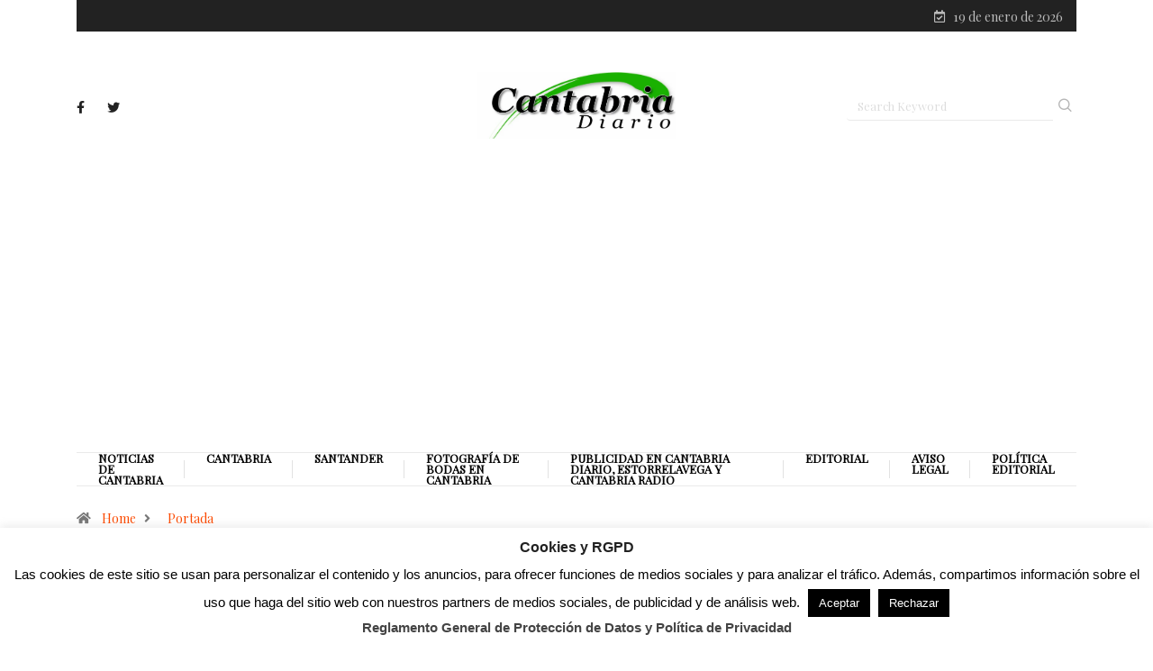

--- FILE ---
content_type: text/html; charset=UTF-8
request_url: https://www.cantabriadiario.com/Cantabria/portada/page/856/
body_size: 19826
content:
<!DOCTYPE html>
<html lang="es" class="" data-skin="light">
<head>
    <meta charset="UTF-8">
	<meta name='robots' content='index, follow, max-image-preview:large, max-snippet:-1, max-video-preview:-1' />
	<meta name="viewport" content="width=device-width, initial-scale=1, maximum-scale=5">
			<meta name="description" content="Cantabria Diario - Periódico de Cantabria, Diario de Cantabria, noticias de Cantabria" />
<meta property="og:title" content="Cantabria Diario"/>
<meta property="og:description" content="Periódico de Cantabria, Diario de Cantabria, noticias de Cantabria"/>
<meta property="og:type" content="article"/>
<meta property="og:article:published_time" content="2015-12-18 17:29:52"/>
<meta property="og:article:modified_time" content="2015-12-18 17:29:52"/>
<meta name="twitter:card" content="summary">
<meta name="twitter:title" content="Cantabria Diario"/>
<meta name="twitter:description" content="Periódico de Cantabria, Diario de Cantabria, noticias de Cantabria"/>

	<!-- This site is optimized with the Yoast SEO plugin v26.7 - https://yoast.com/wordpress/plugins/seo/ -->
	<title>Portada | Cantabria Diario</title>
	<meta name="description" content="| Cantabria Diario" />
	<link rel="canonical" href="https://www.cantabriadiario.com/Cantabria/portada/page/856/" />
	<link rel="prev" href="https://www.cantabriadiario.com/Cantabria/portada/page/855/" />
	<link rel="next" href="https://www.cantabriadiario.com/Cantabria/portada/page/857/" />
	<meta property="og:url" content="https://www.cantabriadiario.com/Cantabria/portada/" />
	<meta property="og:site_name" content="Cantabria Diario" />
	<meta property="og:image" content="https://www.cantabriadiario.com/wp-content/uploads/2024/01/Cantabria-Diario-vectorizado-optimized.png" />
	<meta property="og:image:width" content="1386" />
	<meta property="og:image:height" content="667" />
	<meta property="og:image:type" content="image/png" />
	<meta name="twitter:site" content="@cantabriadiario" />
	<script type="application/ld+json" class="yoast-schema-graph">{"@context":"https://schema.org","@graph":[{"@type":"CollectionPage","@id":"https://www.cantabriadiario.com/Cantabria/portada/","url":"https://www.cantabriadiario.com/Cantabria/portada/page/856/","name":"Portada | Cantabria Diario","isPartOf":{"@id":"http://www.cantabriadiario.com/#website"},"description":"| Cantabria Diario","inLanguage":"es"},{"@type":"WebSite","@id":"http://www.cantabriadiario.com/#website","url":"http://www.cantabriadiario.com/","name":"Cantabria Diario","description":"Periódico de Cantabria, Diario de Cantabria, noticias de Cantabria","publisher":{"@id":"http://www.cantabriadiario.com/#organization"},"alternateName":"Cantabria Diario","potentialAction":[{"@type":"SearchAction","target":{"@type":"EntryPoint","urlTemplate":"http://www.cantabriadiario.com/?s={search_term_string}"},"query-input":{"@type":"PropertyValueSpecification","valueRequired":true,"valueName":"search_term_string"}}],"inLanguage":"es"},{"@type":"Organization","@id":"http://www.cantabriadiario.com/#organization","name":"Cantabria Diario","alternateName":"Cantabria Diario","url":"http://www.cantabriadiario.com/","logo":{"@type":"ImageObject","inLanguage":"es","@id":"http://www.cantabriadiario.com/#/schema/logo/image/","url":"http://www.cantabriadiario.com/wp-content/uploads/2024/11/logotipos2-optimized.webp","contentUrl":"http://www.cantabriadiario.com/wp-content/uploads/2024/11/logotipos2-optimized.webp","width":300,"height":239,"caption":"Cantabria Diario"},"image":{"@id":"http://www.cantabriadiario.com/#/schema/logo/image/"},"sameAs":["https://www.facebook.com/cantabriadiario","https://x.com/cantabriadiario","https://www.linkedin.com/company/cantabriadiario","https://www.youtube.com/user/diariocantabria"]}]}</script>
	<!-- / Yoast SEO plugin. -->


<link rel='dns-prefetch' href='//static.addtoany.com' />
<link rel='dns-prefetch' href='//www.googletagmanager.com' />
<link rel='dns-prefetch' href='//ajax.googleapis.com' />
<link rel='dns-prefetch' href='//pagead2.googlesyndication.com' />
<link rel="alternate" type="application/rss+xml" title="Cantabria Diario &raquo; Feed" href="https://www.cantabriadiario.com/feed/" />
<link rel="alternate" type="application/rss+xml" title="Cantabria Diario &raquo; Categoría Portada del feed" href="https://www.cantabriadiario.com/Cantabria/portada/feed/" />
<style id='wp-img-auto-sizes-contain-inline-css' type='text/css'>
img:is([sizes=auto i],[sizes^="auto," i]){contain-intrinsic-size:3000px 1500px}
/*# sourceURL=wp-img-auto-sizes-contain-inline-css */
</style>
<style id='wp-emoji-styles-inline-css' type='text/css'>

	img.wp-smiley, img.emoji {
		display: inline !important;
		border: none !important;
		box-shadow: none !important;
		height: 1em !important;
		width: 1em !important;
		margin: 0 0.07em !important;
		vertical-align: -0.1em !important;
		background: none !important;
		padding: 0 !important;
	}
/*# sourceURL=wp-emoji-styles-inline-css */
</style>
<style id='classic-theme-styles-inline-css' type='text/css'>
.wp-block-button__link{background-color:#32373c;border-radius:9999px;box-shadow:none;color:#fff;font-size:1.125em;padding:calc(.667em + 2px) calc(1.333em + 2px);text-decoration:none}.wp-block-file__button{background:#32373c;color:#fff}.wp-block-accordion-heading{margin:0}.wp-block-accordion-heading__toggle{background-color:inherit!important;color:inherit!important}.wp-block-accordion-heading__toggle:not(:focus-visible){outline:none}.wp-block-accordion-heading__toggle:focus,.wp-block-accordion-heading__toggle:hover{background-color:inherit!important;border:none;box-shadow:none;color:inherit;padding:var(--wp--preset--spacing--20,1em) 0;text-decoration:none}.wp-block-accordion-heading__toggle:focus-visible{outline:auto;outline-offset:0}
/*# sourceURL=https://www.cantabriadiario.com/wp-content/plugins/gutenberg/build/styles/block-library/classic.css */
</style>
<link rel='stylesheet' id='cookie-law-info-css' href='https://www.cantabriadiario.com/wp-content/plugins/cookie-law-info/legacy/public/css/cookie-law-info-public.css?ver=3.3.9.1' type='text/css' media='all' />
<link rel='stylesheet' id='cookie-law-info-gdpr-css' href='https://www.cantabriadiario.com/wp-content/plugins/cookie-law-info/legacy/public/css/cookie-law-info-gdpr.css?ver=3.3.9.1' type='text/css' media='all' />
<link rel='stylesheet' id='gabfire-widget-css-css' href='https://www.cantabriadiario.com/wp-content/plugins/gabfire-widget-pack/css/style.css?ver=d53fcfb056b0d750a50eac46ceeae1bf' type='text/css' media='all' />
<style id='global-styles-inline-css' type='text/css'>
:root{--wp--preset--aspect-ratio--square: 1;--wp--preset--aspect-ratio--4-3: 4/3;--wp--preset--aspect-ratio--3-4: 3/4;--wp--preset--aspect-ratio--3-2: 3/2;--wp--preset--aspect-ratio--2-3: 2/3;--wp--preset--aspect-ratio--16-9: 16/9;--wp--preset--aspect-ratio--9-16: 9/16;--wp--preset--color--black: #000000;--wp--preset--color--cyan-bluish-gray: #abb8c3;--wp--preset--color--white: #ffffff;--wp--preset--color--pale-pink: #f78da7;--wp--preset--color--vivid-red: #cf2e2e;--wp--preset--color--luminous-vivid-orange: #ff6900;--wp--preset--color--luminous-vivid-amber: #fcb900;--wp--preset--color--light-green-cyan: #7bdcb5;--wp--preset--color--vivid-green-cyan: #00d084;--wp--preset--color--pale-cyan-blue: #8ed1fc;--wp--preset--color--vivid-cyan-blue: #0693e3;--wp--preset--color--vivid-purple: #9b51e0;--wp--preset--gradient--vivid-cyan-blue-to-vivid-purple: linear-gradient(135deg,rgb(6,147,227) 0%,rgb(155,81,224) 100%);--wp--preset--gradient--light-green-cyan-to-vivid-green-cyan: linear-gradient(135deg,rgb(122,220,180) 0%,rgb(0,208,130) 100%);--wp--preset--gradient--luminous-vivid-amber-to-luminous-vivid-orange: linear-gradient(135deg,rgb(252,185,0) 0%,rgb(255,105,0) 100%);--wp--preset--gradient--luminous-vivid-orange-to-vivid-red: linear-gradient(135deg,rgb(255,105,0) 0%,rgb(207,46,46) 100%);--wp--preset--gradient--very-light-gray-to-cyan-bluish-gray: linear-gradient(135deg,rgb(238,238,238) 0%,rgb(169,184,195) 100%);--wp--preset--gradient--cool-to-warm-spectrum: linear-gradient(135deg,rgb(74,234,220) 0%,rgb(151,120,209) 20%,rgb(207,42,186) 40%,rgb(238,44,130) 60%,rgb(251,105,98) 80%,rgb(254,248,76) 100%);--wp--preset--gradient--blush-light-purple: linear-gradient(135deg,rgb(255,206,236) 0%,rgb(152,150,240) 100%);--wp--preset--gradient--blush-bordeaux: linear-gradient(135deg,rgb(254,205,165) 0%,rgb(254,45,45) 50%,rgb(107,0,62) 100%);--wp--preset--gradient--luminous-dusk: linear-gradient(135deg,rgb(255,203,112) 0%,rgb(199,81,192) 50%,rgb(65,88,208) 100%);--wp--preset--gradient--pale-ocean: linear-gradient(135deg,rgb(255,245,203) 0%,rgb(182,227,212) 50%,rgb(51,167,181) 100%);--wp--preset--gradient--electric-grass: linear-gradient(135deg,rgb(202,248,128) 0%,rgb(113,206,126) 100%);--wp--preset--gradient--midnight: linear-gradient(135deg,rgb(2,3,129) 0%,rgb(40,116,252) 100%);--wp--preset--font-size--small: 13px;--wp--preset--font-size--medium: 20px;--wp--preset--font-size--large: 36px;--wp--preset--font-size--x-large: 42px;--wp--preset--spacing--20: 0.44rem;--wp--preset--spacing--30: 0.67rem;--wp--preset--spacing--40: 1rem;--wp--preset--spacing--50: 1.5rem;--wp--preset--spacing--60: 2.25rem;--wp--preset--spacing--70: 3.38rem;--wp--preset--spacing--80: 5.06rem;--wp--preset--shadow--natural: 6px 6px 9px rgba(0, 0, 0, 0.2);--wp--preset--shadow--deep: 12px 12px 50px rgba(0, 0, 0, 0.4);--wp--preset--shadow--sharp: 6px 6px 0px rgba(0, 0, 0, 0.2);--wp--preset--shadow--outlined: 6px 6px 0px -3px rgb(255, 255, 255), 6px 6px rgb(0, 0, 0);--wp--preset--shadow--crisp: 6px 6px 0px rgb(0, 0, 0);}:where(.is-layout-flex){gap: 0.5em;}:where(.is-layout-grid){gap: 0.5em;}body .is-layout-flex{display: flex;}.is-layout-flex{flex-wrap: wrap;align-items: center;}.is-layout-flex > :is(*, div){margin: 0;}body .is-layout-grid{display: grid;}.is-layout-grid > :is(*, div){margin: 0;}:where(.wp-block-columns.is-layout-flex){gap: 2em;}:where(.wp-block-columns.is-layout-grid){gap: 2em;}:where(.wp-block-post-template.is-layout-flex){gap: 1.25em;}:where(.wp-block-post-template.is-layout-grid){gap: 1.25em;}.has-black-color{color: var(--wp--preset--color--black) !important;}.has-cyan-bluish-gray-color{color: var(--wp--preset--color--cyan-bluish-gray) !important;}.has-white-color{color: var(--wp--preset--color--white) !important;}.has-pale-pink-color{color: var(--wp--preset--color--pale-pink) !important;}.has-vivid-red-color{color: var(--wp--preset--color--vivid-red) !important;}.has-luminous-vivid-orange-color{color: var(--wp--preset--color--luminous-vivid-orange) !important;}.has-luminous-vivid-amber-color{color: var(--wp--preset--color--luminous-vivid-amber) !important;}.has-light-green-cyan-color{color: var(--wp--preset--color--light-green-cyan) !important;}.has-vivid-green-cyan-color{color: var(--wp--preset--color--vivid-green-cyan) !important;}.has-pale-cyan-blue-color{color: var(--wp--preset--color--pale-cyan-blue) !important;}.has-vivid-cyan-blue-color{color: var(--wp--preset--color--vivid-cyan-blue) !important;}.has-vivid-purple-color{color: var(--wp--preset--color--vivid-purple) !important;}.has-black-background-color{background-color: var(--wp--preset--color--black) !important;}.has-cyan-bluish-gray-background-color{background-color: var(--wp--preset--color--cyan-bluish-gray) !important;}.has-white-background-color{background-color: var(--wp--preset--color--white) !important;}.has-pale-pink-background-color{background-color: var(--wp--preset--color--pale-pink) !important;}.has-vivid-red-background-color{background-color: var(--wp--preset--color--vivid-red) !important;}.has-luminous-vivid-orange-background-color{background-color: var(--wp--preset--color--luminous-vivid-orange) !important;}.has-luminous-vivid-amber-background-color{background-color: var(--wp--preset--color--luminous-vivid-amber) !important;}.has-light-green-cyan-background-color{background-color: var(--wp--preset--color--light-green-cyan) !important;}.has-vivid-green-cyan-background-color{background-color: var(--wp--preset--color--vivid-green-cyan) !important;}.has-pale-cyan-blue-background-color{background-color: var(--wp--preset--color--pale-cyan-blue) !important;}.has-vivid-cyan-blue-background-color{background-color: var(--wp--preset--color--vivid-cyan-blue) !important;}.has-vivid-purple-background-color{background-color: var(--wp--preset--color--vivid-purple) !important;}.has-black-border-color{border-color: var(--wp--preset--color--black) !important;}.has-cyan-bluish-gray-border-color{border-color: var(--wp--preset--color--cyan-bluish-gray) !important;}.has-white-border-color{border-color: var(--wp--preset--color--white) !important;}.has-pale-pink-border-color{border-color: var(--wp--preset--color--pale-pink) !important;}.has-vivid-red-border-color{border-color: var(--wp--preset--color--vivid-red) !important;}.has-luminous-vivid-orange-border-color{border-color: var(--wp--preset--color--luminous-vivid-orange) !important;}.has-luminous-vivid-amber-border-color{border-color: var(--wp--preset--color--luminous-vivid-amber) !important;}.has-light-green-cyan-border-color{border-color: var(--wp--preset--color--light-green-cyan) !important;}.has-vivid-green-cyan-border-color{border-color: var(--wp--preset--color--vivid-green-cyan) !important;}.has-pale-cyan-blue-border-color{border-color: var(--wp--preset--color--pale-cyan-blue) !important;}.has-vivid-cyan-blue-border-color{border-color: var(--wp--preset--color--vivid-cyan-blue) !important;}.has-vivid-purple-border-color{border-color: var(--wp--preset--color--vivid-purple) !important;}.has-vivid-cyan-blue-to-vivid-purple-gradient-background{background: var(--wp--preset--gradient--vivid-cyan-blue-to-vivid-purple) !important;}.has-light-green-cyan-to-vivid-green-cyan-gradient-background{background: var(--wp--preset--gradient--light-green-cyan-to-vivid-green-cyan) !important;}.has-luminous-vivid-amber-to-luminous-vivid-orange-gradient-background{background: var(--wp--preset--gradient--luminous-vivid-amber-to-luminous-vivid-orange) !important;}.has-luminous-vivid-orange-to-vivid-red-gradient-background{background: var(--wp--preset--gradient--luminous-vivid-orange-to-vivid-red) !important;}.has-very-light-gray-to-cyan-bluish-gray-gradient-background{background: var(--wp--preset--gradient--very-light-gray-to-cyan-bluish-gray) !important;}.has-cool-to-warm-spectrum-gradient-background{background: var(--wp--preset--gradient--cool-to-warm-spectrum) !important;}.has-blush-light-purple-gradient-background{background: var(--wp--preset--gradient--blush-light-purple) !important;}.has-blush-bordeaux-gradient-background{background: var(--wp--preset--gradient--blush-bordeaux) !important;}.has-luminous-dusk-gradient-background{background: var(--wp--preset--gradient--luminous-dusk) !important;}.has-pale-ocean-gradient-background{background: var(--wp--preset--gradient--pale-ocean) !important;}.has-electric-grass-gradient-background{background: var(--wp--preset--gradient--electric-grass) !important;}.has-midnight-gradient-background{background: var(--wp--preset--gradient--midnight) !important;}.has-small-font-size{font-size: var(--wp--preset--font-size--small) !important;}.has-medium-font-size{font-size: var(--wp--preset--font-size--medium) !important;}.has-large-font-size{font-size: var(--wp--preset--font-size--large) !important;}.has-x-large-font-size{font-size: var(--wp--preset--font-size--x-large) !important;}
:where(.wp-block-columns.is-layout-flex){gap: 2em;}:where(.wp-block-columns.is-layout-grid){gap: 2em;}
:root :where(.wp-block-pullquote){font-size: 1.5em;line-height: 1.6;}
:where(.wp-block-post-template.is-layout-flex){gap: 1.25em;}:where(.wp-block-post-template.is-layout-grid){gap: 1.25em;}
:where(.wp-block-term-template.is-layout-flex){gap: 1.25em;}:where(.wp-block-term-template.is-layout-grid){gap: 1.25em;}
/*# sourceURL=global-styles-inline-css */
</style>
<link rel='stylesheet' id='perfecty-push-css' href='https://www.cantabriadiario.com/wp-content/plugins/perfecty-push-notifications/public/css/perfecty-push-public.css?ver=1.6.5' type='text/css' media='all' />
<link rel='stylesheet' id='wpkoi-elements-css' href='https://www.cantabriadiario.com/wp-content/plugins/wpkoi-templates-for-elementor/elements/assets/css/wpkoi-elements.css?ver=1.5.2' type='text/css' media='all' />
<link rel='stylesheet' id='wpkoi-advanced-heading-css' href='https://www.cantabriadiario.com/wp-content/plugins/wpkoi-templates-for-elementor/elements/elements/advanced-heading/assets/advanced-heading.css?ver=1.5.2' type='text/css' media='all' />
<link rel='stylesheet' id='wpkoi-button-css' href='https://www.cantabriadiario.com/wp-content/plugins/wpkoi-templates-for-elementor/elements/elements/button/assets/button.css?ver=1.5.2' type='text/css' media='all' />
<link rel='stylesheet' id='wpkoi-countdown-css' href='https://www.cantabriadiario.com/wp-content/plugins/wpkoi-templates-for-elementor/elements/elements/countdown/assets/countdown.css?ver=1.5.2' type='text/css' media='all' />
<link rel='stylesheet' id='wpkoi-darkmode-css' href='https://www.cantabriadiario.com/wp-content/plugins/wpkoi-templates-for-elementor/elements/elements/darkmode/assets/darkmode.css?ver=1.5.2' type='text/css' media='all' />
<link rel='stylesheet' id='wpkoi-scrolling-text-css' href='https://www.cantabriadiario.com/wp-content/plugins/wpkoi-templates-for-elementor/elements/elements/scrolling-text/assets/scrolling-text.css?ver=1.5.2' type='text/css' media='all' />
<link rel='stylesheet' id='wpkoi-effects-style-css' href='https://www.cantabriadiario.com/wp-content/plugins/wpkoi-templates-for-elementor/elements/elements/effects/assets/effects.css?ver=1.5.2' type='text/css' media='all' />
<link rel='stylesheet' id='addtoany-css' href='https://www.cantabriadiario.com/wp-content/plugins/add-to-any/addtoany.min.css?ver=1.16' type='text/css' media='all' />
<style id='addtoany-inline-css' type='text/css'>
@media screen and (max-width:980px){
.a2a_floating_style.a2a_vertical_style{display:none;}
}
/*# sourceURL=addtoany-inline-css */
</style>
<link rel='stylesheet' id='bootstrap-css' href='https://www.cantabriadiario.com/wp-content/themes/digiqole/assets/css/bootstrap.min.css?ver=2.2.7' type='text/css' media='all' />
<link rel='stylesheet' id='icon-font-css' href='https://www.cantabriadiario.com/wp-content/themes/digiqole/assets/css/icon-font.css?ver=2.2.7' type='text/css' media='all' />
<link rel='preload' as='style' id='digiqole-all-style-css' href='https://www.cantabriadiario.com/wp-content/themes/digiqole/assets/css/all.css?ver=2.2.7' type='text/css' media='all' />
<link rel='stylesheet' id='digiqole-master-css' href='https://www.cantabriadiario.com/wp-content/themes/digiqole/assets/css/master.css?ver=2.2.7' type='text/css' media='all' />
<style id='digiqole-master-inline-css' type='text/css'>

        html.fonts-loaded body{ font-family: Playfair Display }
        .body-box-layout{ 
            background-image:url();;
            background-repeat: no-repeat;
            background-position: center;
            background-size: cover;
            background-attachment: fixed;
         }
        body,
        .post-navigation .post-previous a p, .post-navigation .post-next a p,
        .dark-mode .blog-single .post-meta li,
        .dark-mode .wp-block-quote p,
        .dark-mode .wp-block-quote::before,
        .dark-mode .wp-block-quote cite,
        .dark-mode .view-review-list .xs-review-date,
        .dark-mode .view-review-list .xs-reviewer-author,
        .dark-mode .breadcrumb li,
        .dark-mode .post-meta span,
        .dark-mode .post-meta span a,
        .dark-mode .tranding-bg-white .tranding-bar .trending-slide-bg.trending-slide .post-title a,
        .dark-mode .blog-single .post-meta li.post-author a{
           color:  #333333;
        }

        h1, h2, h3, h4, h5, h6,
        .post-title,
        .post-navigation span,
        .post-title a,
        .dark-mode .error-page .error-code,
        .dark-mode.archive .entry-blog-summery .readmore-btn,
        .dark-mode .entry-blog-summery.ts-post .readmore-btn,
        .dark-mode .apsc-icons-wrapper.apsc-theme-2 .apsc-each-profile a,
        .dark-mode .ts-author-content .comment a{
            color:  #222222;
        }


        .dark-mode .apsc-icons-wrapper.apsc-theme-2 .apsc-each-profile a{
            color: #222222 !important;
        }
        .dark-mode .blog-single .post .post-body{
            background: transparent;
        }

        html.fonts-loaded h1,
        html.fonts-loaded h2{
            font-family: Playfair Display;
        }
        html.fonts-loaded h3{ 
            font-family: Playfair Display;
        }

        html.fonts-loaded h4{ 
            font-family: Playfair Display;
        }

        a,
        .entry-header .entry-title a:hover,
        .sidebar ul li a:hover,
        .breadcrumb a:hover {
            color: #fc4a00;
            transition: all ease 500ms;
        }
      
        .btn-primary:hover,
        .switch__background,
        .switch__mouth,
        .switch__eye-left,
        .switch__eye-right{
         background: #dd9933;
         border-color: #dd9933;;
        }

        .tag-lists a:hover,
        .tagcloud a:hover,
        .owl-carousel .owl-dots .owl-dot.active span,
        .blog-single .tag-lists a:hover {
            border-color: #fc4a00;
        }

        blockquote.wp-block-quote, .wp-block-quote, .wp-block-quote:not(.is-large):not(.is-style-large), .wp-block-pullquote blockquote,
         blockquote.wp-block-pullquote, .wp-block-quote.is-large, .wp-block-quote.is-style-large{
            border-left-color: #fc4a00;
        }
        
        .post .post-footer .readmore,
        .post .post-media .video-link-btn a,
        .post-list-item .recen-tab-menu.nav-tabs li a:before, 
        .post-list-item .recen-tab-menu.nav-tabs li a:after,
        .blog-single .xs-review-box .xs-review .xs-btn:hover,
        .blog-single .tag-lists span,
        .tag-lists a:hover, .tagcloud a:hover,
        .heading-style3 .block-title .title-angle-shap:before, 
        .heading-style3 .block-title .title-angle-shap:after,
         .heading-style3 .widget-title .title-angle-shap:before, 
         .heading-style3 .widget-title .title-angle-shap:after, 
         .sidebar .widget .block-title .title-angle-shap:before,
          .sidebar .widget .block-title .title-angle-shap:after, 
          .sidebar .widget .widget-title .title-angle-shap:before, 
        .sidebar .widget .widget-title .title-angle-shap:after,
        .pagination li.active a, .pagination li:hover a,
        .owl-carousel .owl-dots .owl-dot.active span,
        .main-pagination .swiper-pagination-bullet-active,
        .swiper-pagination .swiper-pagination-bullet-active,
        .header .navbar-light .ekit-wid-con .digiqole-elementskit-menu
         .elementskit-navbar-nav > li.active > a:before,
         .trending-light .tranding-bar .trending-slide .trending-title,
        .post-list-item .post-thumb .tab-post-count, .post-list-item .post-thumb .post-index,
        .woocommerce ul.products li.product .button,.woocommerce ul.products li.product .added_to_cart,
        .woocommerce nav.woocommerce-pagination ul li a:focus, .woocommerce nav.woocommerce-pagination ul li a:hover, .woocommerce nav.woocommerce-pagination ul li span.current,
        .woocommerce #respond input#submit.alt, .woocommerce a.button.alt, .woocommerce button.button.alt, .woocommerce input.button.alt,.sponsor-web-link a:hover i, .woocommerce .widget_price_filter .ui-slider .ui-slider-range,
        .woocommerce span.onsale,
        .not-found .input-group-btn,
        .btn,
        .BackTo,
        .sidebar .widget.widget_search .input-group-btn,
        .woocommerce ul.products li.product .added_to_cart:hover, .woocommerce #respond input#submit.alt:hover, .woocommerce a.button.alt:hover, .woocommerce button.button.alt:hover, 
        .footer-social li a,
        .digiqole-video-post .video-item .post-video .ts-play-btn,
        .blog-single .post-meta .social-share i.fa-share,
        .social-share i.ts-icon-share,
        .woocommerce input.button.alt:hover,
        .woocommerce .widget_price_filter .ui-slider .ui-slider-handle,
        #preloader,
        .main-slider .swiper-button-next:hover,
        .main-slider .swiper-button-prev:hover,
        .main-slider .owl-dots .owl-dot.swiper-pagination-bullet-active,
        .main-slider .owl-dots .swiper-pagination-bullet.swiper-pagination-bullet-active,
        .main-slider .swiper-pagination .owl-dot.swiper-pagination-bullet-active,
        .main-slider .swiper-pagination .swiper-pagination-bullet.swiper-pagination-bullet-active,
        .main-slider .main-pagination .owl-dot.swiper-pagination-bullet-active,
        .main-slider .main-pagination .swiper-pagination-bullet.swiper-pagination-bullet-active,
        .weekend-top .owl-dots .owl-dot.swiper-pagination-bullet-active,
        .weekend-top .owl-dots .swiper-pagination-bullet.swiper-pagination-bullet-active,
        .weekend-top .swiper-pagination .owl-dot.swiper-pagination-bullet-active,
        .weekend-top .swiper-pagination .swiper-pagination-bullet.swiper-pagination-bullet-active,
        .featured-tab-item .nav-tabs .nav-link.active:before,
        .post-slider .swiper-pagination .swiper-pagination-bullet.swiper-pagination-bullet-active,
        .blog-single .post-meta .social-share .ts-icon-share {
            background: #fc4a00;
        }
        .owl-carousel.owl-loaded .owl-nav .owl-next.disabled, 
        .owl-carousel.owl-loaded .owl-nav .owl-prev.disabled,
        .ts-about-image-wrapper.owl-carousel.owl-theme .owl-nav [class*=owl-]:hover{
            background: #fc4a00 !important;
        }

        .ts-footer .recent-posts-widget .post-content .post-title a:hover,
        .post-list-item .recen-tab-menu.nav-tabs li a.active,
        .ts-footer .footer-left-widget .footer-social li a:hover,
         .ts-footer .footer-widget .footer-social li a:hover,
         .heading-style3 .block-title, .heading-style3 .widget-title,
         .topbar.topbar-gray .tranding-bg-white .tranding-bar .trending-slide-bg .trending-title i,
         .sidebar .widget .block-title, .sidebar .widget .widget-title,
         .header .navbar-light .ekit-wid-con .digiqole-elementskit-menu .elementskit-navbar-nav .dropdown-item.active,
         .header .navbar-light .ekit-wid-con .digiqole-elementskit-menu .elementskit-navbar-nav li a:hover,
         .social-links li a:hover,
         .post-title a:hover,
         .video-tab-list .post-tab-list li a.active h4.post-title, .video-tab-list .post-tab-list li a:hover h4.post-title,
         .featured-tab-item .nav-tabs .nav-link.active .tab-head > span.tab-text-title,
         .woocommerce ul.products li.product .price, 
         .woocommerce ul.products li.product .woocommerce-loop-product__title:hover,
         .load-more-btn .digiqole-post-grid-loadmore:hover,
         .blog-single .post-meta li.meta-post-view,
         .ts-overlay-style .post-meta-info li.active i,
         .blog-single .post-meta li a:hover {
            color: #fc4a00;
        }
        
        .post-layout-style5 .post-meta li.meta-post-view .ts-icon {
            color: #fc4a00!important;
        }
      
        
            .header .navbar-light .ekit-wid-con .digiqole-elementskit-menu{
               height: 12px;
            }
            @media(min-width: 1024px){
                .header-gradient-area .navbar-light .ekit-wid-con .digiqole-elementskit-menu .elementskit-navbar-nav > li > a,
                .header.header-gradient .navbar-light .ekit-wid-con .digiqole-elementskit-menu .elementskit-navbar-nav > li > a, 
                .header .navbar-light .ekit-wid-con .digiqole-elementskit-menu .elementskit-navbar-nav > li > a,
                 .header .navbar-light .nav-search-area a, .header-gradient .navbar-light .social-links li a, 
                 .header .navbar-light .navbar-nav > li > a, 
               .header-gradient .navbar-light .nav-search-area .header-search-icon a{
                   line-height: 12px;
               }
            }
        
                .header-gradient,
                .header-dark .navbar-light,
                .header-gradient .navbar-sticky.sticky,
                .header-bg-dark .navbar-sticky.sticky,
                .header-bg-dark,
                .header-middle-gradent{
                    background-image: linear-gradient(20deg, #59d600 0%, #f209e6 100%);
                }
            
                @media(min-width: 1024px){
                    .header-gradient-area .navbar-light .ekit-wid-con .digiqole-elementskit-menu .elementskit-navbar-nav > li > a,
                    .header.header-gradient .navbar-light .ekit-wid-con .digiqole-elementskit-menu .elementskit-navbar-nav > li > a,
                    .header .navbar-light .ekit-wid-con .digiqole-elementskit-menu .elementskit-navbar-nav > li > a,
                    .header .navbar-light .nav-search-area a,
                    .header-gradient .navbar-light .social-links li a,
                    .header .navbar-light .navbar-nav > li > a{
                           color: #000000;
                    }
                }
            
                @media(min-width: 1024px){
                    .header-gradient-area .navbar-light .ekit-wid-con .digiqole-elementskit-menu .elementskit-navbar-nav > li > a:hover,
                    .header.header-gradient .navbar-light .ekit-wid-con .digiqole-elementskit-menu .elementskit-navbar-nav > li > a:hover,
                    .header .navbar-light .navbar-nav > li > a:hover,
                    .header-gradient-area .header .navbar-light .navbar-nav > li.active > a, 
                    .header-gradient-area .header .navbar-light .navbar-nav > li:hover > a,
                    .navbar-solid.header .navbar-light .navbar-nav li.active > a,
                    .header.header-dark .navbar-light .navbar-nav li.active > a,
                    .header .navbar-light .navbar-nav li.active > a,
                    .header.header-gradient .navbar-light .ekit-wid-con .digiqole-elementskit-menu .elementskit-navbar-nav > li.active > a,
                    .header .navbar-light .ekit-wid-con .digiqole-elementskit-menu .elementskit-navbar-nav > li:hover > a{
                        color: #000000;
                    }


                    
                }
                .header .navbar-light .ekit-wid-con .digiqole-elementskit-menu .elementskit-navbar-nav > li.active > a:before,
                .header .navbar-light .navbar-nav > li.active > a:before{
                    background: #000000;
                }
            
     
            html.fonts-loaded .header .navbar-light .navbar-nav li ul.dropdown-menu li a,
            html.fonts-loaded .header .navbar-light .ekit-wid-con .digiqole-elementskit-menu .elementskit-navbar-nav li ul li a,
            html.fonts-loaded .header .navbar-light .ekit-wid-con .digiqole-elementskit-menu .elementskit-navbar-nav li .elementskit-dropdown li a{
                   color: #81d742;
                   font-size: 12px;
                }
            
     
            html.fonts-loaded .header .navbar-light .navbar-nav li ul.dropdown-menu li a:hover,
            .header .navbar-light .ekit-wid-con .digiqole-elementskit-menu .elementskit-navbar-nav .dropdown-item.active,
            .header .navbar-light .ekit-wid-con .digiqole-elementskit-menu .elementskit-navbar-nav li ul li a:hover,
            .header .navbar-light .navbar-nav li ul.dropdown-menu li.active a{
                   color: #dd3333;
                   
                }
            
     
            .header .navbar-light .elementskit-menu-hamburger,
            .header .navbar-light .navbar-toggler-icon {
                    background: #1e73be;
                    border-color: #1e73be;
                }
            
            html.fonts-loaded .header-gradient-area .navbar-light .ekit-wid-con .digiqole-elementskit-menu .elementskit-navbar-nav > li > a,
            html.fonts-loaded .header.header-gradient .navbar-light .ekit-wid-con .digiqole-elementskit-menu .elementskit-navbar-nav > li > a,
            html.fonts-loaded .header .navbar-light .ekit-wid-con .digiqole-elementskit-menu .elementskit-navbar-nav > li > a,
            html.fonts-loaded .header .navbar-light .nav-search-area a,
            html.fonts-loaded .header-gradient .navbar-light .social-links li a,
            html.fonts-loaded .header .navbar-light .navbar-nav > li > a,
            html.fonts-loaded .header-gradient .navbar-light .nav-search-area .header-search-icon a{
                font-family: Newsreader;
                font-size: px; 
                font-weight: normalpx; 
                }
            
        .newsletter-area{
                background-image: linear-gradient(20deg, #ffffff 0%, #ffffff 100%);
            }
        .ts-footer{
            padding-top:100px;
            padding-bottom:100px;
         }
      body,
      .dark-mode .ts-author-media,
      .dark-mode .ts-author-content::before,
      .dark-mode .ts-author-content::after,
      .dark-mode .post-layout-style4 .post-single .entry-header{
         background-color: #ffffff;
      }
     
      .ts-footer{
          background-color: #000000;
          background-repeat:no-repeat;
          background-size: cover;
          
          
      }
      .newsletter-form span,
      .ts-footer .widget-title span{
        background-color: #000000;
      }

      .ts-footer-classic .widget-title,
      .ts-footer-classic h3,
      .ts-footer-classic h4,
      .ts-footer .widget-title,
      .ts-footer-classic .contact h3{
          color: #ffffff;
      }
      .ts-footer p,
      .ts-footer .list-arrow li a,
      .ts-footer .menu li a,
      .ts-footer .service-time li,
      .ts-footer .list-arrow li::before, 
      .ts-footer .footer-info li,
      .ts-footer .footer-left-widget .footer-social li a, .ts-footer .footer-widget .footer-social li a,
      .ts-footer .footer-left-widget p, .ts-footer .footer-widget p,
      .ts-footer .recent-posts-widget .post-content .post-title a,
      .ts-footer .menu li::before{
        color: #ffffff;
      }

     
     
      .copy-right{
         background-color: #101010;
      }
      .copy-right .copyright-text p{
         color: #fff;
      }
      
/*# sourceURL=digiqole-master-inline-css */
</style>
<script type="text/javascript" src="https://www.cantabriadiario.com/wp-includes/js/jquery/jquery.min.js?ver=3.7.1" id="jquery-core-js"></script>
<script type="text/javascript" src="https://www.cantabriadiario.com/wp-includes/js/jquery/jquery-migrate.min.js?ver=3.4.1" id="jquery-migrate-js"></script>
<script type="text/javascript" id="nekit-main-frontend-data-source-js-extra">
/* <![CDATA[ */
var frontendDataSource = {"_wpnonce":"b39baf15cf","ajaxUrl":"https://www.cantabriadiario.com/wp-admin/admin-ajax.php","preloader":"none","preloaderExitAnimation":"none","isElementorPreview":""};
//# sourceURL=nekit-main-frontend-data-source-js-extra
/* ]]> */
</script>
<script type="text/javascript" src="https://www.cantabriadiario.com/wp-content/plugins/news-kit-elementor-addons/includes/assets/js/frontend-script-data.js?ver=1.0.0" id="nekit-main-frontend-data-source-js"></script>
<script type="text/javascript" id="addtoany-core-js-before">
/* <![CDATA[ */
window.a2a_config=window.a2a_config||{};a2a_config.callbacks=[];a2a_config.overlays=[];a2a_config.templates={};a2a_localize = {
	Share: "Compartir",
	Save: "Guardar",
	Subscribe: "Suscribir",
	Email: "Correo electrónico",
	Bookmark: "Marcador",
	ShowAll: "Mostrar todo",
	ShowLess: "Mostrar menos",
	FindServices: "Encontrar servicio(s)",
	FindAnyServiceToAddTo: "Encuentra al instante cualquier servicio para añadir a",
	PoweredBy: "Funciona con",
	ShareViaEmail: "Compartir por correo electrónico",
	SubscribeViaEmail: "Suscribirse a través de correo electrónico",
	BookmarkInYourBrowser: "Añadir a marcadores de tu navegador",
	BookmarkInstructions: "Presiona «Ctrl+D» o «\u2318+D» para añadir esta página a marcadores",
	AddToYourFavorites: "Añadir a tus favoritos",
	SendFromWebOrProgram: "Enviar desde cualquier dirección o programa de correo electrónico ",
	EmailProgram: "Programa de correo electrónico",
	More: "Más&#8230;",
	ThanksForSharing: "¡Gracias por compartir!",
	ThanksForFollowing: "¡Gracias por seguirnos!"
};


//# sourceURL=addtoany-core-js-before
/* ]]> */
</script>
<script type="text/javascript" defer src="https://static.addtoany.com/menu/page.js" id="addtoany-core-js"></script>
<script type="text/javascript" defer src="https://www.cantabriadiario.com/wp-content/plugins/add-to-any/addtoany.min.js?ver=1.1" id="addtoany-jquery-js"></script>
<script type="text/javascript" id="cookie-law-info-js-extra">
/* <![CDATA[ */
var Cli_Data = {"nn_cookie_ids":[],"cookielist":[],"non_necessary_cookies":[],"ccpaEnabled":"","ccpaRegionBased":"","ccpaBarEnabled":"","strictlyEnabled":["necessary","obligatoire"],"ccpaType":"gdpr","js_blocking":"","custom_integration":"","triggerDomRefresh":"","secure_cookies":""};
var cli_cookiebar_settings = {"animate_speed_hide":"500","animate_speed_show":"500","background":"#FFF","border":"#b1a6a6c2","border_on":"","button_1_button_colour":"#000","button_1_button_hover":"#000000","button_1_link_colour":"#fff","button_1_as_button":"1","button_1_new_win":"","button_2_button_colour":"#333","button_2_button_hover":"#292929","button_2_link_colour":"#444","button_2_as_button":"","button_2_hidebar":"1","button_3_button_colour":"#000","button_3_button_hover":"#000000","button_3_link_colour":"#fff","button_3_as_button":"1","button_3_new_win":"1","button_4_button_colour":"#000","button_4_button_hover":"#000000","button_4_link_colour":"#fff","button_4_as_button":"1","button_7_button_colour":"#61a229","button_7_button_hover":"#4e8221","button_7_link_colour":"#fff","button_7_as_button":"1","button_7_new_win":"","font_family":"Helvetica, Arial, sans-serif","header_fix":"1","notify_animate_hide":"1","notify_animate_show":"","notify_div_id":"#cookie-law-info-bar","notify_position_horizontal":"left","notify_position_vertical":"bottom","scroll_close":"","scroll_close_reload":"","accept_close_reload":"","reject_close_reload":"","showagain_tab":"1","showagain_background":"#fff","showagain_border":"#000","showagain_div_id":"#cookie-law-info-again","showagain_x_position":"100px","text":"#000","show_once_yn":"","show_once":"10000","logging_on":"","as_popup":"","popup_overlay":"","bar_heading_text":"Cookies y RGPD","cookie_bar_as":"banner","popup_showagain_position":"bottom-right","widget_position":"left"};
var log_object = {"ajax_url":"https://www.cantabriadiario.com/wp-admin/admin-ajax.php"};
//# sourceURL=cookie-law-info-js-extra
/* ]]> */
</script>
<script type="text/javascript" src="https://www.cantabriadiario.com/wp-content/plugins/cookie-law-info/legacy/public/js/cookie-law-info-public.js?ver=3.3.9.1" id="cookie-law-info-js"></script>

<!-- Fragmento de código de la etiqueta de Google (gtag.js) añadida por Site Kit -->
<!-- Fragmento de código de Google Analytics añadido por Site Kit -->
<script type="text/javascript" src="https://www.googletagmanager.com/gtag/js?id=G-8W7K8VM72W" id="google_gtagjs-js" async></script>
<script type="text/javascript" id="google_gtagjs-js-after">
/* <![CDATA[ */
window.dataLayer = window.dataLayer || [];function gtag(){dataLayer.push(arguments);}
gtag("set","linker",{"domains":["www.cantabriadiario.com"]});
gtag("js", new Date());
gtag("set", "developer_id.dZTNiMT", true);
gtag("config", "G-8W7K8VM72W");
 window._googlesitekit = window._googlesitekit || {}; window._googlesitekit.throttledEvents = []; window._googlesitekit.gtagEvent = (name, data) => { var key = JSON.stringify( { name, data } ); if ( !! window._googlesitekit.throttledEvents[ key ] ) { return; } window._googlesitekit.throttledEvents[ key ] = true; setTimeout( () => { delete window._googlesitekit.throttledEvents[ key ]; }, 5 ); gtag( "event", name, { ...data, event_source: "site-kit" } ); }; 
//# sourceURL=google_gtagjs-js-after
/* ]]> */
</script>
<script type="text/javascript" id="csf-google-web-fonts-js-extra">
/* <![CDATA[ */
var WebFontConfig = {"google":{"families":["Playfair Display:400","Newsreader:400"]}};
//# sourceURL=csf-google-web-fonts-js-extra
/* ]]> */
</script>
<script type="text/javascript" src="//ajax.googleapis.com/ajax/libs/webfont/1.6.26/webfont.js" id="csf-google-web-fonts-js"></script>
<link rel="https://api.w.org/" href="https://www.cantabriadiario.com/wp-json/" /><link rel="alternate" title="JSON" type="application/json" href="https://www.cantabriadiario.com/wp-json/wp/v2/categories/357" /><link rel="EditURI" type="application/rsd+xml" title="RSD" href="https://www.cantabriadiario.com/xmlrpc.php?rsd" />

<meta name="generator" content="Site Kit by Google 1.170.0" /><script>
	window.PerfectyPushOptions = {
		path: "https://www.cantabriadiario.com/wp-content/plugins/perfecty-push-notifications/public/js",
		dialogTitle: "¿Quieres suscribirte para recibir las últimas noticias?",
		dialogSubmit: "Aceptar",
		dialogCancel: "Rechazar",
		settingsTitle: "Preferencias de notificaciones",
		settingsOptIn: "Quiero recibir notificaciones",
		settingsUpdateError: "No se pudieron cambiar las preferencias por algún error de configuración",
		serverUrl: "https://www.cantabriadiario.com/wp-json/perfecty-push",
		vapidPublicKey: "BOu9YQ8yH7xnRzhmZR2LigGpsblsHONYeiTe0_1a867VjPX-dihvFDIGZ3PZehmEbZEWFmi1H5WMkfObIulDRqA",
		token: "29b5274b4d",
		tokenHeader: "X-WP-Nonce",
		enabled: true,
		unregisterConflicts: false,
		serviceWorkerScope: "/perfecty/push",
		loggerLevel: "error",
		loggerVerbose: false,
		hideBellAfterSubscribe: false,
		askPermissionsDirectly: false,
		unregisterConflictsExpression: "(OneSignalSDKWorker|wonderpush-worker-loader|webpushr-sw|subscribers-com\/firebase-messaging-sw|gravitec-net-web-push-notifications|push_notification_sw)",
		promptIconUrl: "https://www.cantabriadiario.com/wp-content/uploads/2024/12/cropped-cantabriadiario512-optimized.png",
		visitsToDisplayPrompt: 0	}
</script>

<!-- Metaetiquetas de Google AdSense añadidas por Site Kit -->
<meta name="google-adsense-platform-account" content="ca-host-pub-2644536267352236">
<meta name="google-adsense-platform-domain" content="sitekit.withgoogle.com">
<!-- Acabar con las metaetiquetas de Google AdSense añadidas por Site Kit -->
<meta name="generator" content="Elementor 3.34.1; features: additional_custom_breakpoints; settings: css_print_method-external, google_font-enabled, font_display-auto">
			<style>
				.e-con.e-parent:nth-of-type(n+4):not(.e-lazyloaded):not(.e-no-lazyload),
				.e-con.e-parent:nth-of-type(n+4):not(.e-lazyloaded):not(.e-no-lazyload) * {
					background-image: none !important;
				}
				@media screen and (max-height: 1024px) {
					.e-con.e-parent:nth-of-type(n+3):not(.e-lazyloaded):not(.e-no-lazyload),
					.e-con.e-parent:nth-of-type(n+3):not(.e-lazyloaded):not(.e-no-lazyload) * {
						background-image: none !important;
					}
				}
				@media screen and (max-height: 640px) {
					.e-con.e-parent:nth-of-type(n+2):not(.e-lazyloaded):not(.e-no-lazyload),
					.e-con.e-parent:nth-of-type(n+2):not(.e-lazyloaded):not(.e-no-lazyload) * {
						background-image: none !important;
					}
				}
			</style>
			
<!-- Fragmento de código de Google Adsense añadido por Site Kit -->
<script type="text/javascript" async="async" src="https://pagead2.googlesyndication.com/pagead/js/adsbygoogle.js?client=ca-pub-7473773494283399&amp;host=ca-host-pub-2644536267352236" crossorigin="anonymous"></script>

<!-- Final del fragmento de código de Google Adsense añadido por Site Kit -->
<style type="text/css">body{font-family:"Playfair Display";font-weight:normal;font-size:20px;}h1{font-family:"Playfair Display";font-weight:normal;font-size:60px;}h3{font-family:"Playfair Display";font-weight:normal;font-size:20px;}h4{font-family:"Playfair Display";font-weight:normal;font-size:18px;}</style><link rel="icon" href="https://www.cantabriadiario.com/wp-content/uploads/2024/12/cropped-cantabriadiario512-32x32-optimized.png" sizes="32x32" />
<link rel="icon" href="https://www.cantabriadiario.com/wp-content/uploads/2024/12/cropped-cantabriadiario512-192x192-optimized.png" sizes="192x192" />
<link rel="apple-touch-icon" href="https://www.cantabriadiario.com/wp-content/uploads/2024/12/cropped-cantabriadiario512-180x180-optimized.png" />
<meta name="msapplication-TileImage" content="https://www.cantabriadiario.com/wp-content/uploads/2024/12/cropped-cantabriadiario512-270x270-optimized.png" />
</head>
<body class="archive paged category category-portada category-357 wp-custom-logo paged-856 category-paged-856 wp-theme-digiqole sidebar-inactive nekit elementor-default elementor-kit-38874" >




<div class="body-inner-content">

	    <div class="topbar topbar-dark">
        <div class="container">
            <div class="row top-dark-info">
                <div class="col-md-7 col-lg-8">
                    <div class="tranding-bg-dark xs-center">
						                    </div>
                </div>
                <div class="col-md-5 col-lg-4 align-self-center text-right xs-center">
                    <ul class="top-info ">
                        <li><i class="ts-icon ts-icon-calendar-check" aria-hidden="true"></i>
							19 de enero de 2026                        </li>
                    </ul>
                </div>
                <!-- end col -->
            </div>
            <!-- end row -->
        </div>
        <!-- end container -->
    </div>
<!-- tranding bar -->

<div class="header-middle-area style8">
    <div class="container">
        <div class="row">
            <div class="col-md-3 align-self-center">
									                        <ul class="social-links xs-center">
							                                    <li class="ts-icon facebook">
                                        <a target="_blank" title="Facebook"
                                           href="https://www.facebook.com/cantabriadiario">
                                            <span class="social-icon">  <i class="ts-icon ts-icon-facebook"></i> </span>
                                        </a>
                                    </li>
								                                    <li class="fab twitter">
                                        <a target="_blank" title="Twitter"
                                           href="https://www.twitter.com/cantabriadiario">
                                            <span class="social-icon">  <i class="ts-icon ts-icon-twitter"></i> </span>
                                        </a>
                                    </li>
								                                    <li class="fab spotify">
                                        <a target="_blank" title="Spotify"
                                           href="https://open.spotify.com/show/2UPwfYraL1wwhbo7kBsNIC">
                                            <span class="social-icon">  <i class="ts-icon ts-icon-spotify"></i> </span>
                                        </a>
                                    </li>
															                        </ul>
					                    <!-- end social links -->

				                <!-- Site search end-->
            </div>
            <div class="col-md-6 align-self-center">
                <div class="logo-area text-center">
										                    <a class="logo" href="https://www.cantabriadiario.com/">

						                            <img width="220" height="33" class="img-fluid logo-dark"
                                 src="https://www.cantabriadiario.com/wp-content/uploads/2021/05/cropped-Logotipo_Tif2-optimized.jpg"
                                 alt="Cantabria Diario">
                            <img width="220" height="33" class="img-fluid logo-light"
                                 src="https://www.cantabriadiario.com/wp-content/uploads/2021/05/cropped-Logotipo_Tif2-optimized.jpg"
                                 alt="Cantabria Diario">
						
                    </a>
					                </div>
            </div>
            <!-- col end  -->
            <div class="col-md-3 align-self-center">

									                        <div class="header-search text-right">
							
        <form  method="get" action="https://www.cantabriadiario.com/" class="digiqole-serach xs-search-group">
            <div class="input-group">
                <input type="search" class="form-control" name="s" placeholder="Search Keyword" value="">
                <button class="input-group-btn search-button"><i class="ts-icon ts-icon-search1"></i></button>
            </div>
        </form>                        </div>
									
            </div>
            <!-- col end  -->
        </div>
    </div>
</div>
<header id="header"
        class="header navbar-solid navbar-sticky ">
    <div class="container">
        <nav class="navbar navbar-expand-lg navbar-light m-auto">
			            <a class="logo d-none" href="https://www.cantabriadiario.com/">
				                    <img class="img-fluid" src="https://www.cantabriadiario.com/wp-content/uploads/2021/05/cropped-Logotipo_Tif2-optimized.jpg"
                         alt="Cantabria Diario">
				            </a>
			            <button class="navbar-toggler" type="button" data-toggle="collapse"
                    data-target="#primary-nav" aria-controls="primary-nav" aria-expanded="false"
                    aria-label="Toggle navigation">
                <span class="navbar-toggler-icon"><i class="ts-icon ts-icon-menu"></i></span>
            </button>

			<div id="primary-nav" class="collapse navbar-collapse"><ul id="main-menu" class="navbar-nav"><li id="menu-item-39020" class="menu-item menu-item-type-post_type menu-item-object-page menu-item-home menu-item-39020 nav-item"><a href="https://www.cantabriadiario.com/" class="nav-link">Noticias de Cantabria</a></li>
<li id="menu-item-39022" class="menu-item menu-item-type-taxonomy menu-item-object-category menu-item-39022 nav-item"><a href="https://www.cantabriadiario.com/Cantabria/cantabria/" class="nav-link">Cantabria</a></li>
<li id="menu-item-39023" class="menu-item menu-item-type-taxonomy menu-item-object-category menu-item-39023 nav-item"><a href="https://www.cantabriadiario.com/Cantabria/santander/" class="nav-link">Santander</a></li>
<li id="menu-item-53898" class="menu-item menu-item-type-post_type menu-item-object-page menu-item-53898 nav-item"><a href="https://www.cantabriadiario.com/fotografia-de-bodas-en-cantabria/" class="nav-link">Fotografía de Bodas en Cantabria</a></li>
<li id="menu-item-53245" class="menu-item menu-item-type-post_type menu-item-object-page menu-item-53245 nav-item"><a href="https://www.cantabriadiario.com/publicidad-en-cantabria-diario-estorrelavega-y-cantabria-radio/" class="nav-link">PUBLICIDAD EN CANTABRIA DIARIO, ESTORRELAVEGA Y CANTABRIA RADIO</a></li>
<li id="menu-item-39025" class="menu-item menu-item-type-taxonomy menu-item-object-category menu-item-39025 nav-item"><a href="https://www.cantabriadiario.com/Cantabria/editorial/" class="nav-link">Editorial</a></li>
<li id="menu-item-43010" class="menu-item menu-item-type-post_type menu-item-object-post menu-item-43010 nav-item"><a href="https://www.cantabriadiario.com/quienes-somos/" class="nav-link">Aviso legal</a></li>
<li id="menu-item-41542" class="menu-item menu-item-type-post_type menu-item-object-page menu-item-41542 nav-item"><a href="https://www.cantabriadiario.com/politica-editorial-y-buenas-practicas/" class="nav-link">Política editorial</a></li>
</ul></div>
            <!-- Site search end-->


        </nav>
    </div><!-- container end-->
</header>
    <div class="container">
        <div class="row">
            <div class="col-lg-12">
				<ol class="breadcrumb" data-wow-duration="2s"><li><i class="ts-icon ts-icon-home-solid"></i> <a href="https://www.cantabriadiario.com">Home</a><i class="ts-icon ts-icon-angle-right"></i></li> <li> <a href=https://www.cantabriadiario.com/Cantabria/portada/>Portada</a> </li></ol>            </div>
        </div>
    </div>
    
    <div class="container">
<div class="category-main-title heading-style3 style1">
    <h1 class="block-title">
        <span class="title-angle-shap"> Category :Portada </span>
    </h1>
</div>

</div>
    <section id="main-content" class="blog main-container" role="main">
		
		        <div class="container">
            <div class="row">
				                <div class="col-lg-12 sidebar-none">
					
							
    <div class="feature-post row">
        <h1> Feature Post </h1>
        <div class="category-feature-slider">
            <div class="swiper-container">
                <div class="swiper-wrapper">
					                        <div class="swiper-slide">
                            <div class="col-md-12">
                                <div class="item">
                                    <img class="card-img-top mb-25"
                                         src="https://www.cantabriadiario.com/wp-content/uploads/2023/05/Noticias-de-Cantabria-en-CantabriaDiario.com271-optimized.jpg"
                                         alt="Cantabria contará con 831 mesas electorales">
                                    <div class="post-content">
                                        <h5 class="card-title post-title md">
                                            <a title="Cantabria contará con 831 mesas electorales"
                                               href="https://www.cantabriadiario.com/cantabria-contara-con-831-mesas-electorales/"> Cantabria contará con 831 mesas electorales </a>
                                        </h5>
                                    </div>
                                </div>
                            </div>
                        </div>
					                </div>

                <div class="swiper-button-prev swiper-prev-button">
                    <i class='ts-icon ts-icon-angle-left'></i>
                </div>
                <div class="swiper-button-next swiper-prev-button">
                    <i class='ts-icon ts-icon-angle-right'></i>
                </div>
            </div>
        </div>
    </div>
<div class="main-content-inner row category-layout1">

	        <article id="post-16966" class="post-layout col-md-6 post-16966 post type-post status-publish format-standard hentry category-portada">
			<div class="post-block-style">
	    <div class="post-content">
        <div class="entry-blog-header">
            <h3 class="post-title md">
                <a href="https://www.cantabriadiario.com/gobierno-pagara-enero-mas-millon-euros-108-propietarios-afectados-sentencias-derribo/">El Gobierno pagará en enero más de un millón de euros a 108 propietarios afectados por sentencias de derribo</a>
            </h3>
        </div>
        <div class="post-meta">
			        <div class="post-meta">
			<span class="post-author"><i class="ts-icon ts-icon-user-solid"></i> <a href="https://www.cantabriadiario.com/author/noticiascantabriadiario-com/">David Laguillo</a></span><span class="post-meta-date">
                     <i class="ts-icon ts-icon-clock-regular"></i>
                        18 de diciembre de 2015</span>        </div>
	        </div>
        <div class="entry-blog-summery">
            <p>Díaz Tezanos asegura que el Ejecutivo va a dedicar todos los esfuerzos a buscar una solución a este problema El Gobierno de Cantabria va a pagar en los primeros días de enero 1.213.845,15 <a class="readmore-btn" href="https://www.cantabriadiario.com/gobierno-pagara-enero-mas-millon-euros-108-propietarios-afectados-sentencias-derribo/">Leer más<i class="ts-icon ts-icon-arrow-right"> </i></a></p>
        </div>
    </div>
</div>




        </article>
	        <article id="post-16960" class="post-layout col-md-6 post-16960 post type-post status-publish format-standard hentry category-portada">
			<div class="post-block-style">
	    <div class="post-content">
        <div class="entry-blog-header">
            <h3 class="post-title md">
                <a href="https://www.cantabriadiario.com/racing-agota-las-localidades-preferencia-norte-partido-racing-ferrol/">El Racing agota las localidades de Preferencia Norte para el partido contra el Racing de Ferrol</a>
            </h3>
        </div>
        <div class="post-meta">
			        <div class="post-meta">
			<span class="post-author"><i class="ts-icon ts-icon-user-solid"></i> <a href="https://www.cantabriadiario.com/author/noticiascantabriadiario-com/">David Laguillo</a></span><span class="post-meta-date">
                     <i class="ts-icon ts-icon-clock-regular"></i>
                        17 de diciembre de 2015</span>        </div>
	        </div>
        <div class="entry-blog-summery">
            <p>Las localidades de Preferencia Norte para el partido Racing de Santander &#8211; Racing de Ferrol se han agotado este mediodía pero los aficionados que quieran presenciar el duelo que los verdiblancos disputarán ante el <a class="readmore-btn" href="https://www.cantabriadiario.com/racing-agota-las-localidades-preferencia-norte-partido-racing-ferrol/">Leer más<i class="ts-icon ts-icon-arrow-right"> </i></a></p>
        </div>
    </div>
</div>




        </article>
	        <article id="post-16955" class="post-layout col-md-6 post-16955 post type-post status-publish format-standard hentry category-portada">
			<div class="post-block-style">
	    <div class="post-content">
        <div class="entry-blog-header">
            <h3 class="post-title md">
                <a href="https://www.cantabriadiario.com/rescatado-cazador-accidentado-alto-ason/">Rescatado un cazador accidentado en el Alto Asón</a>
            </h3>
        </div>
        <div class="post-meta">
			        <div class="post-meta">
			<span class="post-author"><i class="ts-icon ts-icon-user-solid"></i> <a href="https://www.cantabriadiario.com/author/noticiascantabriadiario-com/">David Laguillo</a></span><span class="post-meta-date">
                     <i class="ts-icon ts-icon-clock-regular"></i>
                        17 de diciembre de 2015</span>        </div>
	        </div>
        <div class="entry-blog-summery">
            <p>Ha sufrido una lesión de hombro que le impedía abandonar por sus propios medios la zona de montaña en la que se encontraba El equipo de intervención del helicóptero medicalizado <a class="readmore-btn" href="https://www.cantabriadiario.com/rescatado-cazador-accidentado-alto-ason/">Leer más<i class="ts-icon ts-icon-arrow-right"> </i></a></p>
        </div>
    </div>
</div>




        </article>
	        <article id="post-16945" class="post-layout col-md-6 post-16945 post type-post status-publish format-standard hentry category-portada">
			<div class="post-block-style">
	    <div class="post-content">
        <div class="entry-blog-header">
            <h3 class="post-title md">
                <a href="https://www.cantabriadiario.com/los-sindicatos-convocan-huelga-los-supermercados-30-31-diciembre-tras-la-mediacion-infructuosa-orecla/">Los sindicatos convocan huelga en los supermercados el 30 y el 31 de diciembre tras la mediación infructuosa en el ORECLA</a>
            </h3>
        </div>
        <div class="post-meta">
			        <div class="post-meta">
			<span class="post-author"><i class="ts-icon ts-icon-user-solid"></i> <a href="https://www.cantabriadiario.com/author/noticiascantabriadiario-com/">David Laguillo</a></span><span class="post-meta-date">
                     <i class="ts-icon ts-icon-clock-regular"></i>
                        16 de diciembre de 2015</span>        </div>
	        </div>
        <div class="entry-blog-summery">
            <p>UGT, CCOO y el sindicato USO, que se adhiere a la huelga, mantienen las concentraciones de protesta del día 23 Los sindicatos UGT, CCOO y USO han convocado una huelga general en el sector de <a class="readmore-btn" href="https://www.cantabriadiario.com/los-sindicatos-convocan-huelga-los-supermercados-30-31-diciembre-tras-la-mediacion-infructuosa-orecla/">Leer más<i class="ts-icon ts-icon-arrow-right"> </i></a></p>
        </div>
    </div>
</div>




        </article>
	        <article id="post-16939" class="post-layout col-md-6 post-16939 post type-post status-publish format-standard has-post-thumbnail hentry category-portada">
			<div class="post-block-style">
	        <div class="post-thumb">
            <a href="https://www.cantabriadiario.com/rajoy-afirma-sera-sensible-la-comarca-del-besaya/">
                <img class="img-fluid" src="https://www.cantabriadiario.com/wp-content/uploads/2015/12/cantabria_diario_fotografias4361-optimized.jpg"
                     alt=" Rajoy afirma que será «sensible» con la comarca del Besaya">
            </a>
            <div class="grid-cat">
				<a 
               class="post-cat" 
               href="https://www.cantabriadiario.com/Cantabria/portada/"
               style=" background-color:block_highlight_color;color:#ffffff "
               >
               <span class="before" style="background-color:block_highlight_color;color:#ffffff "></span>Portada<span class="after" style="background-color:block_highlight_color;color:#ffffff"></span>
            </a>            </div>
        </div>
	    <div class="post-content">
        <div class="entry-blog-header">
            <h3 class="post-title md">
                <a href="https://www.cantabriadiario.com/rajoy-afirma-sera-sensible-la-comarca-del-besaya/">Rajoy afirma que será «sensible» con la comarca del Besaya</a>
            </h3>
        </div>
        <div class="post-meta">
			        <div class="post-meta">
			<span class="post-author"><i class="ts-icon ts-icon-user-solid"></i> <a href="https://www.cantabriadiario.com/author/noticiascantabriadiario-com/">David Laguillo</a></span><span class="post-meta-date">
                     <i class="ts-icon ts-icon-clock-regular"></i>
                        16 de diciembre de 2015</span>        </div>
	        </div>
        <div class="entry-blog-summery">
            <p>El Presidente del Gobierno Mariano Rajoy visitó ayer Santander para participar en un mitin del PP en el Palacio de Festivales. Antes, el candidato del PP a la Presidencia del Gobierno paseó por las calles <a class="readmore-btn" href="https://www.cantabriadiario.com/rajoy-afirma-sera-sensible-la-comarca-del-besaya/">Leer más<i class="ts-icon ts-icon-arrow-right"> </i></a></p>
        </div>
    </div>
</div>




        </article>
	        <article id="post-16933" class="post-layout col-md-6 post-16933 post type-post status-publish format-standard has-post-thumbnail hentry category-portada">
			<div class="post-block-style">
	        <div class="post-thumb">
            <a href="https://www.cantabriadiario.com/cinco-vehiculos-afectados-incendio-unos-contenedores-laredo/">
                <img class="img-fluid" src="https://www.cantabriadiario.com/wp-content/uploads/2015/12/cantabria_diario_fotografias4360-optimized.jpg"
                     alt=" Cinco vehículos afectados por el incendio de unos contenedores en Laredo">
            </a>
            <div class="grid-cat">
				<a 
               class="post-cat" 
               href="https://www.cantabriadiario.com/Cantabria/portada/"
               style=" background-color:block_highlight_color;color:#ffffff "
               >
               <span class="before" style="background-color:block_highlight_color;color:#ffffff "></span>Portada<span class="after" style="background-color:block_highlight_color;color:#ffffff"></span>
            </a>            </div>
        </div>
	    <div class="post-content">
        <div class="entry-blog-header">
            <h3 class="post-title md">
                <a href="https://www.cantabriadiario.com/cinco-vehiculos-afectados-incendio-unos-contenedores-laredo/">Cinco vehículos afectados por el incendio de unos contenedores en Laredo</a>
            </h3>
        </div>
        <div class="post-meta">
			        <div class="post-meta">
			<span class="post-author"><i class="ts-icon ts-icon-user-solid"></i> <a href="https://www.cantabriadiario.com/author/noticiascantabriadiario-com/">David Laguillo</a></span><span class="post-meta-date">
                     <i class="ts-icon ts-icon-clock-regular"></i>
                        15 de diciembre de 2015</span>        </div>
	        </div>
        <div class="entry-blog-summery">
            <p>El incidente se ha producido en el aparcamiento ubicado detrás del Ayuntamiento Bomberos del Servicio de Emergencias 112 del Gobierno de Cantabria, pertenecientes al parque de Laredo, han extinguido esta tarde un incendio originado en <a class="readmore-btn" href="https://www.cantabriadiario.com/cinco-vehiculos-afectados-incendio-unos-contenedores-laredo/">Leer más<i class="ts-icon ts-icon-arrow-right"> </i></a></p>
        </div>
    </div>
</div>




        </article>
	        <article id="post-16931" class="post-layout col-md-6 post-16931 post type-post status-publish format-standard hentry category-portada">
			<div class="post-block-style">
	    <div class="post-content">
        <div class="entry-blog-header">
            <h3 class="post-title md">
                <a href="https://www.cantabriadiario.com/consejo-escolar-cantabria-reclama-la-derogacion-la-lomce/">El Consejo Escolar de Cantabria reclama la derogación de la LOMCE</a>
            </h3>
        </div>
        <div class="post-meta">
			        <div class="post-meta">
			<span class="post-author"><i class="ts-icon ts-icon-user-solid"></i> <a href="https://www.cantabriadiario.com/author/noticiascantabriadiario-com/">David Laguillo</a></span><span class="post-meta-date">
                     <i class="ts-icon ts-icon-clock-regular"></i>
                        15 de diciembre de 2015</span>        </div>
	        </div>
        <div class="entry-blog-summery">
            <p>El Pleno del Consejo Escolar de Cantabria, en sesión celebrada en el día de hoy, ha aprobado la propuesta de FAPA para pedir la derogación de la LOMCE. El colectivo considera que <a class="readmore-btn" href="https://www.cantabriadiario.com/consejo-escolar-cantabria-reclama-la-derogacion-la-lomce/">Leer más<i class="ts-icon ts-icon-arrow-right"> </i></a></p>
        </div>
    </div>
</div>




        </article>
	        <article id="post-16923" class="post-layout col-md-6 post-16923 post type-post status-publish format-standard has-post-thumbnail hentry category-portada">
			<div class="post-block-style">
	        <div class="post-thumb">
            <a href="https://www.cantabriadiario.com/parlamento-colaborara-una-campana-recogida-solidaria-alimentos-banco-alimentos-infantiles-colegio-farmaceuticos/">
                <img class="img-fluid" src="https://www.cantabriadiario.com/wp-content/uploads/2015/12/cantabria_diario_fotografias4358-optimized.jpg"
                     alt=" El Parlamento colaborará en una campaña de recogida solidaria de alimentos con el Banco de Alimentos Infantiles y el Colegio de Farmacéuticos">
            </a>
            <div class="grid-cat">
				<a 
               class="post-cat" 
               href="https://www.cantabriadiario.com/Cantabria/portada/"
               style=" background-color:block_highlight_color;color:#ffffff "
               >
               <span class="before" style="background-color:block_highlight_color;color:#ffffff "></span>Portada<span class="after" style="background-color:block_highlight_color;color:#ffffff"></span>
            </a>            </div>
        </div>
	    <div class="post-content">
        <div class="entry-blog-header">
            <h3 class="post-title md">
                <a href="https://www.cantabriadiario.com/parlamento-colaborara-una-campana-recogida-solidaria-alimentos-banco-alimentos-infantiles-colegio-farmaceuticos/">El Parlamento colaborará en una campaña de recogida solidaria de alimentos con el Banco de Alimentos Infantiles y el Colegio de Farmacéuticos</a>
            </h3>
        </div>
        <div class="post-meta">
			        <div class="post-meta">
			<span class="post-author"><i class="ts-icon ts-icon-user-solid"></i> <a href="https://www.cantabriadiario.com/author/noticiascantabriadiario-com/">David Laguillo</a></span><span class="post-meta-date">
                     <i class="ts-icon ts-icon-clock-regular"></i>
                        15 de diciembre de 2015</span>        </div>
	        </div>
        <div class="entry-blog-summery">
            <p>Gorostiaga: “Son fundamentales las políticas paliativas encaminadas a mejorar el bienestar de los niños y las niñas, pero es más importante la inversión en políticas preventivas que combatan la <a class="readmore-btn" href="https://www.cantabriadiario.com/parlamento-colaborara-una-campana-recogida-solidaria-alimentos-banco-alimentos-infantiles-colegio-farmaceuticos/">Leer más<i class="ts-icon ts-icon-arrow-right"> </i></a></p>
        </div>
    </div>
</div>




        </article>
	
</div>						<ul class="pagination justify-content-center">
<li><a href="https://www.cantabriadiario.com/Cantabria/portada/page/855/" ><i class="ts-icon ts-icon-long-arrow-alt-left"></i></a></li>
<li><a class="page-link" href="https://www.cantabriadiario.com/Cantabria/portada/">1</a></li>
<li class="pagination-dots">…</li><li><a class="page-link" href="https://www.cantabriadiario.com/Cantabria/portada/page/854/">854</a></li>
<li><a class="page-link" href="https://www.cantabriadiario.com/Cantabria/portada/page/855/">855</a></li>
<li class="active"><a class="page-link" href="https://www.cantabriadiario.com/Cantabria/portada/page/856/">856</a></li>
<li><a class="page-link" href="https://www.cantabriadiario.com/Cantabria/portada/page/857/">857</a></li>
<li><a class="page-link" href="https://www.cantabriadiario.com/Cantabria/portada/page/858/">858</a></li>
<li>…</li>
<li><a class="page-link" href="https://www.cantabriadiario.com/Cantabria/portada/page/973/" >973</a></li>
<li><a href="https://www.cantabriadiario.com/Cantabria/portada/page/857/" ><i class="ts-icon ts-icon-long-arrow-alt-right"></i></a></li>
</ul>
					                </div><!-- .col-md-8 -->

				            </div><!-- .row -->
        </div><!-- .container -->
    </section><!-- #main-content -->

            <div class="newsletter-area">
            <div class="container">
                <div class="row">
                    <div class="col-lg-7 col-md-5 align-self-center">
                        <div class="footer-logo">
                            <a class="logo" href="https://www.cantabriadiario.com/">
                                <img width="220" height="33" class="img-fluid" src="https://www.cantabriadiario.com/wp-content/uploads/2021/05/cropped-Logotipo_Tif2-optimized.jpg" alt="Cantabria Diario">
                            </a>
                        </div>
                    </div>
                    <div class="col-lg-5 col-md-7">
                                            </div>
                </div>
            </div>
        </div>
    


            <footer class="ts-footer">
            <div class="container">
                                    <div class="row">
                        <div class="col-lg-4 col-md-12 fadeInUp">
                            <div class="footer-left-widget">
<p><strong>CONTACTO</strong></p>
</div><div class="footer-left-widget">
<p>Twitter.com/cantabriadiario<br>Facebook.com/cantabriadiario</p>
</div><div class="footer-left-widget">
<p>Información General:<br>info@estorrelavega.com<br>Notas de prensa y convocatorias:<br>noticias@cantabriadiario.com<br>Publicidad:<br>publicidad@estorrelavega.com</p>
</div><div class="footer-left-widget">
<p>Lunes a viernes (de 9.00 a 14.00 y de 16.00 a 19.00 horas)<br>Teléfono: 686447266</p>
</div><div class="footer-left-widget">
<p><strong>POLÍTICA DE PUBLICIDAD</strong></p>
</div><div class="footer-left-widget">
<p>Este periódico rechaza anuncios de contactos y/o servicios relacionados con la prostitución o explotación sexual; productos o servicios relacionados con las ciencias ocultas y pseudociencias; servicios o productos “milagro”; productos y servicios sanitarios no verificados por las autoridades sanitarias y esquemas de venta multinivel y/o piramidales.</p>
</div><div class="footer-left-widget">
<p>Este sitio web utiliza cookies para que usted tenga la mejor experiencia de usuario. Si continúa navegando está dando su consentimiento expreso para la aceptación de las mencionadas cookies. Para más información, pinche en<br>AVISO LEGAL/QUIÉNES SOMOS</p>
</div>
                        </div>
                        <div class="col-lg-3 offset-lg-1 col-md-6">
                            <div class="footer-widget footer-center-widget">
<p>COOKIES</p>
</div><div class="footer-widget footer-center-widget">
<p><strong>Este sitio web utiliza cookies para que usted tenga la mejor experiencia de usuario. Si continúa navegando está dando su consentimiento expreso para la aceptación de las mencionadas cookies. Para más información, pinche en <a href="https://www.cantabriadiario.com/quienes-somos/">AVISO LEGAL/QUIÉNES SOMOS</a></strong></p>
</div>                        </div>
                        <div class="col-lg-4  col-md-6">
                            <div class="footer-widget footer-right-widget">
<p>(<strong>C) CANTABRIA DIARIO ES UNA MARCA REGISTRADA</strong></p>
</div><div class="footer-widget footer-right-widget">
<p><strong>-- AVISO LEGAL -- </strong>Queda prohibida la reproducción total o parcial de esta publicación periódica, por cualquier medio o procedimiento, sin tener la autorización previa, expresa y por escrito del editor, incluyendo el uso directa o indirectamente comercial en forma de reseñas, resúmenes, o extractos de prensa, a lo que se manifiesta oposición expresa.</p>
</div><div class="footer-widget footer-right-widget">
<p><strong>Copyright © 2009-2025 CANTABRIADIARIO.com CANTABRIADIARIO es una marca registrada - TODOS LOS DERECHOS RESERVADOS - - PROHIBIDA LA REPRODUCCIÓN SIN PERMISO PREVIO</strong></p>
</div>                        </div>
                        <!-- end col -->
                    </div>
                            </div>

        </footer>
    
<div class="copy-right">
    <div class="container">
        <div class="row">
            <div class="col-md-11 align-self-center copyright-text text-center">
                                <p> © 2009- 2025 CANTABRIA DIARIO. Todos los derechos reservados.

CONTACTO

Twitter.com/cantabriadiario
Facebook.com/cantabriadiario

Notas de prensa y convocatorias:
noticias@cantabriadiario.com
Publicidad:
publicidad@estorrelavega.com

Lunes a viernes (de 9.00 a 14.00 y de 16.00 a 19.00 horas)
Teléfono: 686447266

POLÍTICA DE PUBLICIDAD

Este periódico rechaza anuncios de contactos y/o servicios relacionados con la prostitución o explotación sexual; productos o servicios relacionados con las ciencias ocultas y pseudociencias; servicios o productos “milagro”; productos y servicios sanitarios no verificados por las autoridades sanitarias y esquemas de venta multinivel y/o piramidales.

Este sitio web utiliza cookies para que usted tenga la mejor experiencia de usuario. Si continúa navegando está dando su consentimiento expreso para la aceptación de las mencionadas cookies. Para más información, pinche en
AVISO LEGAL/QUIÉNES SOMOS

(C) CANTABRIA DIARIO ES UNA MARCA REGISTRADA
-- AVISO LEGAL -- Queda prohibida la reproducción total o parcial de esta publicación periódica, por cualquier medio o procedimiento, sin tener la autorización previa, expresa y por escrito del editor, incluyendo el uso directa o indirectamente comercial en forma de reseñas, resúmenes, o extractos de prensa, a lo que se manifiesta oposición expresa. Copyright © 2009-2025 CantabriaDiario.com Cantabria Diario es una marca registrada - TODOS LOS DERECHOS RESERVADOS - - PROHIBIDA LA REPRODUCCIÓN SIN PERMISO PREVIO - Reglamento General de Protección de Datos / Política de Privacidad
</p>
            </div>

            <div class="top-up-btn col-md-1">
                <!-- end footer -->
                                    <div class="BackTo">
                        <a href="#" class="ts-icon ts-icon-arrow-up"
                            aria-label="Back to top of the page"></a>
                    </div>
                            </div>
        </div>
        <!-- end row -->
    </div>
</div>
<!-- end footer --></div>

<script type="speculationrules">
{"prefetch":[{"source":"document","where":{"and":[{"href_matches":"/*"},{"not":{"href_matches":["/wp-*.php","/wp-admin/*","/wp-content/uploads/*","/wp-content/*","/wp-content/plugins/*","/wp-content/themes/digiqole/*","/*\\?(.+)"]}},{"not":{"selector_matches":"a[rel~=\"nofollow\"]"}},{"not":{"selector_matches":".no-prefetch, .no-prefetch a"}}]},"eagerness":"conservative"}]}
</script>
<div class="a2a_kit a2a_kit_size_32 a2a_floating_style a2a_vertical_style" style="right:-64px;top:100px;background-color:transparent"><a class="a2a_button_facebook" href="https://www.addtoany.com/add_to/facebook?linkurl=https%3A%2F%2Fwww.cantabriadiario.com%2FCantabria%2Fportada%2Fpage%2F856%2F&amp;linkname=Portada%20%7C%20Cantabria%20Diario" title="Facebook" rel="nofollow noopener" target="_blank"></a><a class="a2a_button_twitter" href="https://www.addtoany.com/add_to/twitter?linkurl=https%3A%2F%2Fwww.cantabriadiario.com%2FCantabria%2Fportada%2Fpage%2F856%2F&amp;linkname=Portada%20%7C%20Cantabria%20Diario" title="Twitter" rel="nofollow noopener" target="_blank"></a><a class="a2a_button_whatsapp" href="https://www.addtoany.com/add_to/whatsapp?linkurl=https%3A%2F%2Fwww.cantabriadiario.com%2FCantabria%2Fportada%2Fpage%2F856%2F&amp;linkname=Portada%20%7C%20Cantabria%20Diario" title="WhatsApp" rel="nofollow noopener" target="_blank"></a><a class="a2a_button_meneame" href="https://www.addtoany.com/add_to/meneame?linkurl=https%3A%2F%2Fwww.cantabriadiario.com%2FCantabria%2Fportada%2Fpage%2F856%2F&amp;linkname=Portada%20%7C%20Cantabria%20Diario" title="Meneame" rel="nofollow noopener" target="_blank"></a><a class="a2a_button_linkedin" href="https://www.addtoany.com/add_to/linkedin?linkurl=https%3A%2F%2Fwww.cantabriadiario.com%2FCantabria%2Fportada%2Fpage%2F856%2F&amp;linkname=Portada%20%7C%20Cantabria%20Diario" title="LinkedIn" rel="nofollow noopener" target="_blank"></a><a class="a2a_button_email" href="https://www.addtoany.com/add_to/email?linkurl=https%3A%2F%2Fwww.cantabriadiario.com%2FCantabria%2Fportada%2Fpage%2F856%2F&amp;linkname=Portada%20%7C%20Cantabria%20Diario" title="Email" rel="nofollow noopener" target="_blank"></a><a class="a2a_button_telegram" href="https://www.addtoany.com/add_to/telegram?linkurl=https%3A%2F%2Fwww.cantabriadiario.com%2FCantabria%2Fportada%2Fpage%2F856%2F&amp;linkname=Portada%20%7C%20Cantabria%20Diario" title="Telegram" rel="nofollow noopener" target="_blank"></a><a class="a2a_button_bluesky" href="https://www.addtoany.com/add_to/bluesky?linkurl=https%3A%2F%2Fwww.cantabriadiario.com%2FCantabria%2Fportada%2Fpage%2F856%2F&amp;linkname=Portada%20%7C%20Cantabria%20Diario" title="Bluesky" rel="nofollow noopener" target="_blank"></a><a class="a2a_dd addtoany_no_icon addtoany_share_save addtoany_share" href="https://www.addtoany.com/share">.</a></div><!--googleoff: all--><div id="cookie-law-info-bar" data-nosnippet="true"><h5 class="cli_messagebar_head">Cookies y RGPD</h5><span>Las cookies de este sitio se usan para personalizar el contenido y los anuncios, para ofrecer funciones de medios sociales y para analizar el tráfico. Además, compartimos información sobre el uso que haga del sitio web con nuestros partners de medios sociales, de publicidad y de análisis web. <a role='button' data-cli_action="accept" id="cookie_action_close_header" class="medium cli-plugin-button cli-plugin-main-button cookie_action_close_header cli_action_button wt-cli-accept-btn" style="display:inline-block">Aceptar</a> <a role='button' id="cookie_action_close_header_reject" target="_blank" class="medium cli-plugin-button cli-plugin-main-button cookie_action_close_header_reject cli_action_button wt-cli-reject-btn" data-cli_action="reject">Rechazar</a> <a href="https://www.cantabriadiario.com/reglamento-general-de-proteccion-de-datos-politica-de-privacidad/" id="CONSTANT_OPEN_URL" target="_blank" class="cli-plugin-main-link" style="display:inline-block">Reglamento General de Protección de Datos y Política de Privacidad</a></span></div><div id="cookie-law-info-again" style="display:none" data-nosnippet="true"><span id="cookie_hdr_showagain">Cookies y RGPD</span></div><div class="cli-modal" data-nosnippet="true" id="cliSettingsPopup" tabindex="-1" role="dialog" aria-labelledby="cliSettingsPopup" aria-hidden="true">
  <div class="cli-modal-dialog" role="document">
	<div class="cli-modal-content cli-bar-popup">
		  <button type="button" class="cli-modal-close" id="cliModalClose">
			<svg class="" viewBox="0 0 24 24"><path d="M19 6.41l-1.41-1.41-5.59 5.59-5.59-5.59-1.41 1.41 5.59 5.59-5.59 5.59 1.41 1.41 5.59-5.59 5.59 5.59 1.41-1.41-5.59-5.59z"></path><path d="M0 0h24v24h-24z" fill="none"></path></svg>
			<span class="wt-cli-sr-only">Cerrar</span>
		  </button>
		  <div class="cli-modal-body">
			<div class="cli-container-fluid cli-tab-container">
	<div class="cli-row">
		<div class="cli-col-12 cli-align-items-stretch cli-px-0">
			<div class="cli-privacy-overview">
				<h4>Privacy Overview</h4>				<div class="cli-privacy-content">
					<div class="cli-privacy-content-text">This website uses cookies to improve your experience while you navigate through the website. Out of these, the cookies that are categorized as necessary are stored on your browser as they are essential for the working of basic functionalities of the website. We also use third-party cookies that help us analyze and understand how you use this website. These cookies will be stored in your browser only with your consent. You also have the option to opt-out of these cookies. But opting out of some of these cookies may affect your browsing experience.</div>
				</div>
				<a class="cli-privacy-readmore" aria-label="Mostrar más" role="button" data-readmore-text="Mostrar más" data-readless-text="Mostrar menos"></a>			</div>
		</div>
		<div class="cli-col-12 cli-align-items-stretch cli-px-0 cli-tab-section-container">
												<div class="cli-tab-section">
						<div class="cli-tab-header">
							<a role="button" tabindex="0" class="cli-nav-link cli-settings-mobile" data-target="necessary" data-toggle="cli-toggle-tab">
								Necessary							</a>
															<div class="wt-cli-necessary-checkbox">
									<input type="checkbox" class="cli-user-preference-checkbox"  id="wt-cli-checkbox-necessary" data-id="checkbox-necessary" checked="checked"  />
									<label class="form-check-label" for="wt-cli-checkbox-necessary">Necessary</label>
								</div>
								<span class="cli-necessary-caption">Siempre activado</span>
													</div>
						<div class="cli-tab-content">
							<div class="cli-tab-pane cli-fade" data-id="necessary">
								<div class="wt-cli-cookie-description">
									Necessary cookies are absolutely essential for the website to function properly. This category only includes cookies that ensures basic functionalities and security features of the website. These cookies do not store any personal information.								</div>
							</div>
						</div>
					</div>
																	<div class="cli-tab-section">
						<div class="cli-tab-header">
							<a role="button" tabindex="0" class="cli-nav-link cli-settings-mobile" data-target="non-necessary" data-toggle="cli-toggle-tab">
								Non-necessary							</a>
															<div class="cli-switch">
									<input type="checkbox" id="wt-cli-checkbox-non-necessary" class="cli-user-preference-checkbox"  data-id="checkbox-non-necessary" checked='checked' />
									<label for="wt-cli-checkbox-non-necessary" class="cli-slider" data-cli-enable="Activado" data-cli-disable="Desactivado"><span class="wt-cli-sr-only">Non-necessary</span></label>
								</div>
													</div>
						<div class="cli-tab-content">
							<div class="cli-tab-pane cli-fade" data-id="non-necessary">
								<div class="wt-cli-cookie-description">
									Any cookies that may not be particularly necessary for the website to function and is used specifically to collect user personal data via analytics, ads, other embedded contents are termed as non-necessary cookies. It is mandatory to procure user consent prior to running these cookies on your website.								</div>
							</div>
						</div>
					</div>
										</div>
	</div>
</div>
		  </div>
		  <div class="cli-modal-footer">
			<div class="wt-cli-element cli-container-fluid cli-tab-container">
				<div class="cli-row">
					<div class="cli-col-12 cli-align-items-stretch cli-px-0">
						<div class="cli-tab-footer wt-cli-privacy-overview-actions">
						
															<a id="wt-cli-privacy-save-btn" role="button" tabindex="0" data-cli-action="accept" class="wt-cli-privacy-btn cli_setting_save_button wt-cli-privacy-accept-btn cli-btn">GUARDAR Y ACEPTAR</a>
													</div>
						
					</div>
				</div>
			</div>
		</div>
	</div>
  </div>
</div>
<div class="cli-modal-backdrop cli-fade cli-settings-overlay"></div>
<div class="cli-modal-backdrop cli-fade cli-popupbar-overlay"></div>
<!--googleon: all-->			<script>
				const lazyloadRunObserver = () => {
					const lazyloadBackgrounds = document.querySelectorAll( `.e-con.e-parent:not(.e-lazyloaded)` );
					const lazyloadBackgroundObserver = new IntersectionObserver( ( entries ) => {
						entries.forEach( ( entry ) => {
							if ( entry.isIntersecting ) {
								let lazyloadBackground = entry.target;
								if( lazyloadBackground ) {
									lazyloadBackground.classList.add( 'e-lazyloaded' );
								}
								lazyloadBackgroundObserver.unobserve( entry.target );
							}
						});
					}, { rootMargin: '200px 0px 200px 0px' } );
					lazyloadBackgrounds.forEach( ( lazyloadBackground ) => {
						lazyloadBackgroundObserver.observe( lazyloadBackground );
					} );
				};
				const events = [
					'DOMContentLoaded',
					'elementor/lazyload/observe',
				];
				events.forEach( ( event ) => {
					document.addEventListener( event, lazyloadRunObserver );
				} );
			</script>
			<script type="text/javascript" src="https://www.cantabriadiario.com/wp-content/plugins/news-kit-elementor-addons/includes/assets/external/swiper/swiper-bundle.min.js?ver=11.2.5" id="nekit-swiper-js"></script>
<script type="text/javascript" src="https://www.cantabriadiario.com/wp-content/plugins/news-kit-elementor-addons/includes/assets/external/slick/slick.min.js?ver=1.8.0" id="slick-js"></script>
<script type="text/javascript" src="https://www.cantabriadiario.com/wp-content/plugins/news-kit-elementor-addons/includes/assets/external/js-marquee/jquery.marquee.min.js?ver=1.0.0" id="js-marquee-js"></script>
<script type="text/javascript" src="https://www.cantabriadiario.com/wp-content/plugins/news-kit-elementor-addons/includes/assets/external/typed-main/typed.umd.js?ver=3" id="typed-js-js"></script>
<script type="text/javascript" src="https://www.cantabriadiario.com/wp-content/plugins/news-kit-elementor-addons/includes/assets/external/jquery-cookie/jquery-cookie.js?ver=1.4.1" id="jquery-cookie-js"></script>
<script type="text/javascript" id="nekit-main-js-extra">
/* <![CDATA[ */
var frontendData = {"_wpnonce":"b39baf15cf","ajaxUrl":"https://www.cantabriadiario.com/wp-admin/admin-ajax.php"};
//# sourceURL=nekit-main-js-extra
/* ]]> */
</script>
<script type="text/javascript" src="https://www.cantabriadiario.com/wp-content/plugins/news-kit-elementor-addons/includes/assets/js/frontend-script.js?ver=1.0.0" id="nekit-main-js"></script>
<script type="text/javascript" src="https://www.cantabriadiario.com/wp-content/plugins/perfecty-push-notifications/public/js/perfecty-push-sdk/dist/perfecty-push-sdk.min.js?ver=1.6.5" id="perfecty-push-js"></script>
<script type="text/javascript" src="https://www.cantabriadiario.com/wp-content/themes/digiqole/assets/js/bootstrap.min.js?ver=2.2.7" id="bootstrap-js"></script>
<script type="text/javascript" id="digiqole-all-script-js-before">
/* <![CDATA[ */
var ekitsicons_enable = ["0"]
//# sourceURL=digiqole-all-script-js-before
/* ]]> */
</script>
<script type="text/javascript" defer="defer" src="https://www.cantabriadiario.com/wp-content/themes/digiqole/assets/js/all.js?ver=1" id="digiqole-all-script-js"></script>
<script type="text/javascript" src="https://www.cantabriadiario.com/wp-content/plugins/elementor/assets/lib/swiper/v8/swiper.min.js?ver=8.4.5" id="swiper-js"></script>
<script type="text/javascript" src="https://www.cantabriadiario.com/wp-content/themes/digiqole/assets/js/fontfaceobserver.js?ver=1" id="fontfaceobserver-js"></script>
<script type="text/javascript" id="digiqole-script-js-extra">
/* <![CDATA[ */
var digiqole_ajax = {"ajax_url":"https://www.cantabriadiario.com/wp-admin/admin-ajax.php","blog_sticky_sidebar":""};
//# sourceURL=digiqole-script-js-extra
/* ]]> */
</script>
<script type="text/javascript" id="digiqole-script-js-before">
/* <![CDATA[ */
var fontList = ["Playfair Display","Playfair Display","Playfair Display","Playfair Display","Newsreader"]
//# sourceURL=digiqole-script-js-before
/* ]]> */
</script>
<script type="text/javascript" src="https://www.cantabriadiario.com/wp-content/themes/digiqole/assets/js/script.js?ver=2.2.7" id="digiqole-script-js"></script>
<script id="wp-emoji-settings" type="application/json">
{"baseUrl":"https://s.w.org/images/core/emoji/17.0.2/72x72/","ext":".png","svgUrl":"https://s.w.org/images/core/emoji/17.0.2/svg/","svgExt":".svg","source":{"concatemoji":"https://www.cantabriadiario.com/wp-includes/js/wp-emoji-release.min.js?ver=d53fcfb056b0d750a50eac46ceeae1bf"}}
</script>
<script type="module">
/* <![CDATA[ */
/*! This file is auto-generated */
const a=JSON.parse(document.getElementById("wp-emoji-settings").textContent),o=(window._wpemojiSettings=a,"wpEmojiSettingsSupports"),s=["flag","emoji"];function i(e){try{var t={supportTests:e,timestamp:(new Date).valueOf()};sessionStorage.setItem(o,JSON.stringify(t))}catch(e){}}function c(e,t,n){e.clearRect(0,0,e.canvas.width,e.canvas.height),e.fillText(t,0,0);t=new Uint32Array(e.getImageData(0,0,e.canvas.width,e.canvas.height).data);e.clearRect(0,0,e.canvas.width,e.canvas.height),e.fillText(n,0,0);const a=new Uint32Array(e.getImageData(0,0,e.canvas.width,e.canvas.height).data);return t.every((e,t)=>e===a[t])}function p(e,t){e.clearRect(0,0,e.canvas.width,e.canvas.height),e.fillText(t,0,0);var n=e.getImageData(16,16,1,1);for(let e=0;e<n.data.length;e++)if(0!==n.data[e])return!1;return!0}function u(e,t,n,a){switch(t){case"flag":return n(e,"\ud83c\udff3\ufe0f\u200d\u26a7\ufe0f","\ud83c\udff3\ufe0f\u200b\u26a7\ufe0f")?!1:!n(e,"\ud83c\udde8\ud83c\uddf6","\ud83c\udde8\u200b\ud83c\uddf6")&&!n(e,"\ud83c\udff4\udb40\udc67\udb40\udc62\udb40\udc65\udb40\udc6e\udb40\udc67\udb40\udc7f","\ud83c\udff4\u200b\udb40\udc67\u200b\udb40\udc62\u200b\udb40\udc65\u200b\udb40\udc6e\u200b\udb40\udc67\u200b\udb40\udc7f");case"emoji":return!a(e,"\ud83e\u1fac8")}return!1}function f(e,t,n,a){let r;const o=(r="undefined"!=typeof WorkerGlobalScope&&self instanceof WorkerGlobalScope?new OffscreenCanvas(300,150):document.createElement("canvas")).getContext("2d",{willReadFrequently:!0}),s=(o.textBaseline="top",o.font="600 32px Arial",{});return e.forEach(e=>{s[e]=t(o,e,n,a)}),s}function r(e){var t=document.createElement("script");t.src=e,t.defer=!0,document.head.appendChild(t)}a.supports={everything:!0,everythingExceptFlag:!0},new Promise(t=>{let n=function(){try{var e=JSON.parse(sessionStorage.getItem(o));if("object"==typeof e&&"number"==typeof e.timestamp&&(new Date).valueOf()<e.timestamp+604800&&"object"==typeof e.supportTests)return e.supportTests}catch(e){}return null}();if(!n){if("undefined"!=typeof Worker&&"undefined"!=typeof OffscreenCanvas&&"undefined"!=typeof URL&&URL.createObjectURL&&"undefined"!=typeof Blob)try{var e="postMessage("+f.toString()+"("+[JSON.stringify(s),u.toString(),c.toString(),p.toString()].join(",")+"));",a=new Blob([e],{type:"text/javascript"});const r=new Worker(URL.createObjectURL(a),{name:"wpTestEmojiSupports"});return void(r.onmessage=e=>{i(n=e.data),r.terminate(),t(n)})}catch(e){}i(n=f(s,u,c,p))}t(n)}).then(e=>{for(const n in e)a.supports[n]=e[n],a.supports.everything=a.supports.everything&&a.supports[n],"flag"!==n&&(a.supports.everythingExceptFlag=a.supports.everythingExceptFlag&&a.supports[n]);var t;a.supports.everythingExceptFlag=a.supports.everythingExceptFlag&&!a.supports.flag,a.supports.everything||((t=a.source||{}).concatemoji?r(t.concatemoji):t.wpemoji&&t.twemoji&&(r(t.twemoji),r(t.wpemoji)))});
//# sourceURL=https://www.cantabriadiario.com/wp-includes/js/wp-emoji-loader.min.js
/* ]]> */
</script>

</body>
</html>
<!-- Dynamic page generated in 0.757 seconds. -->
<!-- Cached page generated by WP-Super-Cache on 2026-01-19 04:57:58 -->

<!-- super cache -->

--- FILE ---
content_type: text/html; charset=utf-8
request_url: https://www.google.com/recaptcha/api2/aframe
body_size: 269
content:
<!DOCTYPE HTML><html><head><meta http-equiv="content-type" content="text/html; charset=UTF-8"></head><body><script nonce="-_kyY3xVCJFxXzvXEeNYbg">/** Anti-fraud and anti-abuse applications only. See google.com/recaptcha */ try{var clients={'sodar':'https://pagead2.googlesyndication.com/pagead/sodar?'};window.addEventListener("message",function(a){try{if(a.source===window.parent){var b=JSON.parse(a.data);var c=clients[b['id']];if(c){var d=document.createElement('img');d.src=c+b['params']+'&rc='+(localStorage.getItem("rc::a")?sessionStorage.getItem("rc::b"):"");window.document.body.appendChild(d);sessionStorage.setItem("rc::e",parseInt(sessionStorage.getItem("rc::e")||0)+1);localStorage.setItem("rc::h",'1768795082426');}}}catch(b){}});window.parent.postMessage("_grecaptcha_ready", "*");}catch(b){}</script></body></html>